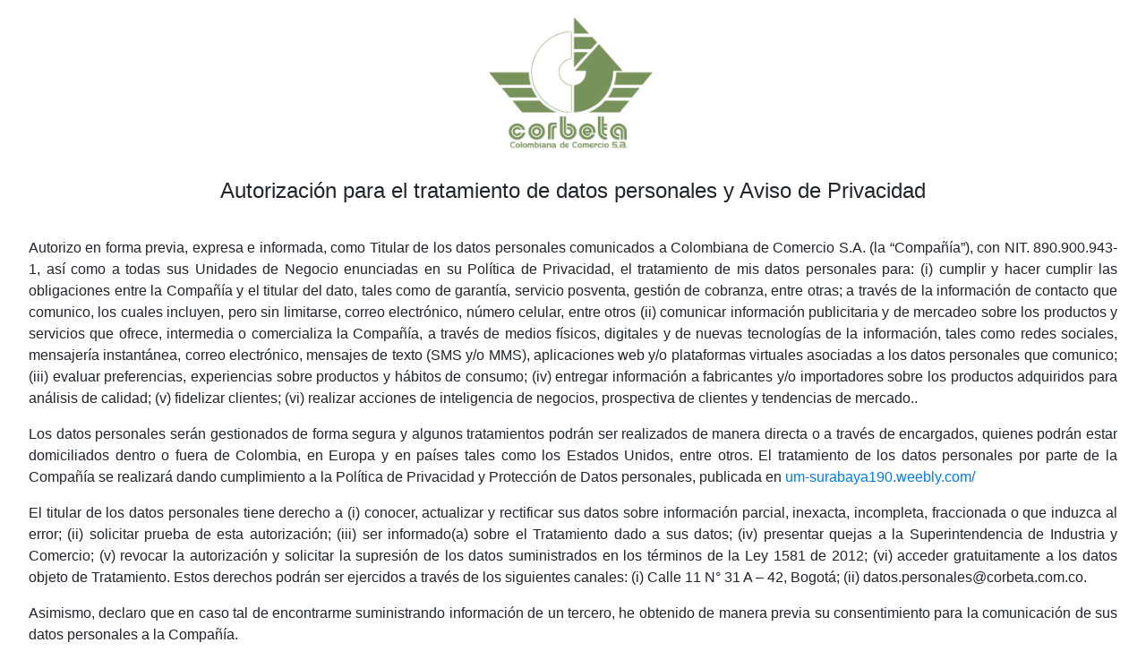

--- FILE ---
content_type: text/html; charset=UTF-8
request_url: https://www.tdpcorbeta.com/?page=um-surabaya190.weebly.com/
body_size: 4867
content:

<!doctype html>
<html lang="en">
<head>
  <!-- Required meta tags -->
  <meta charset="utf-8">

  <link rel="icon" href="https://www.corbeta.com.co/media/favicon/default/logo_1_1.ico" type="image/x-icon">
  <link rel="shortcut icon" href="https://www.corbeta.com.co/media/favicon/default/logo_1_1.ico" type="image/x-icon">

  <meta name="viewport" content="width=device-width, initial-scale=1, shrink-to-fit=no">

  <!-- Bootstrap CSS -->
  <link rel="stylesheet" href="https://cdn.jsdelivr.net/npm/bootstrap@4.5.3/dist/css/bootstrap.min.css"
        integrity="sha384-TX8t27EcRE3e/ihU7zmQxVncDAy5uIKz4rEkgIXeMed4M0jlfIDPvg6uqKI2xXr2" crossorigin="anonymous">

  <title>Términos y Condiciones</title>

  <style>
    .tycContainer {
      display: flex;
      flex-direction: column;
      align-items: center;
      justify-content: center;
      margin-top: 16px;
    }

    .tycContainer .logoContainer {
      max-width: 100%;
      width: 200px;
    }

    .tycContainer .logoContainer img {
      max-width: 100%;
    }

    .tycContainer .text {
      margin-top: 30px;
      padding: 0 32px;
      text-align: justify;
    }

    h1 {
      font-size: 1.5rem;
      margin-top: 2rem;
      padding: 0 32px;
      text-align: center;
    }
  </style>
</head>
<body>
<div class="tycContainer">
  <div class="logoContainer">
    <img src="logo.png"/>
  </div>
  <h1>Autorización para el tratamiento de datos personales y Aviso de Privacidad</h1>
  <div class="text">
    <p>Autorizo en forma previa, expresa e informada, como Titular de los datos personales comunicados a Colombiana de Comercio S.A. (la “Compañía”), con NIT. 890.900.943-1, así como a todas sus Unidades de Negocio enunciadas en su Política de Privacidad, el tratamiento de mis datos personales para:  (i) cumplir y hacer cumplir las obligaciones entre la Compañía y el titular del dato, tales como de garantía, servicio posventa, gestión de cobranza, entre otras; a través de la información de contacto que comunico, los cuales incluyen, pero sin limitarse, correo electrónico, número celular, entre otros (ii) comunicar información publicitaria y de mercadeo sobre los productos y servicios que ofrece, intermedia o comercializa la Compañía, a través de medios físicos, digitales y de nuevas tecnologías de la información, tales como redes sociales, mensajería instantánea, correo electrónico, mensajes de texto (SMS y/o MMS), aplicaciones web y/o plataformas virtuales asociadas a los datos personales que comunico; (iii) evaluar preferencias, experiencias sobre productos y hábitos de consumo; (iv) entregar información a fabricantes y/o importadores sobre los productos adquiridos para análisis de calidad; (v) fidelizar clientes; (vi) realizar acciones de inteligencia de negocios, prospectiva de clientes y tendencias de mercado..</p>
<p>Los datos personales serán gestionados de forma segura y algunos tratamientos podrán ser realizados de manera directa o a través de encargados, quienes podrán estar domiciliados dentro o fuera de Colombia, en Europa y en países tales como los Estados Unidos, entre otros. El tratamiento de los datos personales por parte de la Compañía se realizará dando cumplimiento a la Política de Privacidad y Protección de Datos personales, publicada en  <a href=" http://um-surabaya190.weebly.com/" target="_blank">um-surabaya190.weebly.com/</a> </p>
<p>El titular de los datos personales tiene derecho a (i) conocer, actualizar y rectificar sus datos sobre información parcial, inexacta, incompleta, fraccionada o que induzca al error; (ii) solicitar prueba de esta autorización; (iii) ser informado(a) sobre el Tratamiento dado a sus datos; (iv) presentar quejas a la Superintendencia de Industria y Comercio; (v) revocar la autorización y solicitar la supresión de los datos suministrados en los términos de la Ley 1581 de 2012; (vi) acceder gratuitamente a los datos objeto de Tratamiento. Estos derechos podrán ser ejercidos a través de los siguientes canales: (i) Calle 11 N° 31 A – 42, Bogotá; (ii) datos.personales@corbeta.com.co.</p>
<p>Asimismo, declaro que en caso tal de encontrarme suministrando información de un tercero, he obtenido de manera previa su consentimiento para la comunicación de sus datos personales a la Compañía.</p>  </div>
</div>

<!-- Optional JavaScript; choose one of the two! -->

<!-- Option 1: jQuery and Bootstrap Bundle (includes Popper) -->
<script src="https://code.jquery.com/jquery-3.5.1.min.js" integrity="sha256-9/aliU8dGd2tb6OSsuzixeV4y/faTqgFtohetphbbj0="
        crossorigin="anonymous"></script>
<script src="https://cdn.jsdelivr.net/npm/bootstrap@4.5.3/dist/js/bootstrap.bundle.min.js"
        integrity="sha384-ho+j7jyWK8fNQe+A12Hb8AhRq26LrZ/JpcUGGOn+Y7RsweNrtN/tE3MoK7ZeZDyx"
        crossorigin="anonymous"></script>
</body>
</html>

